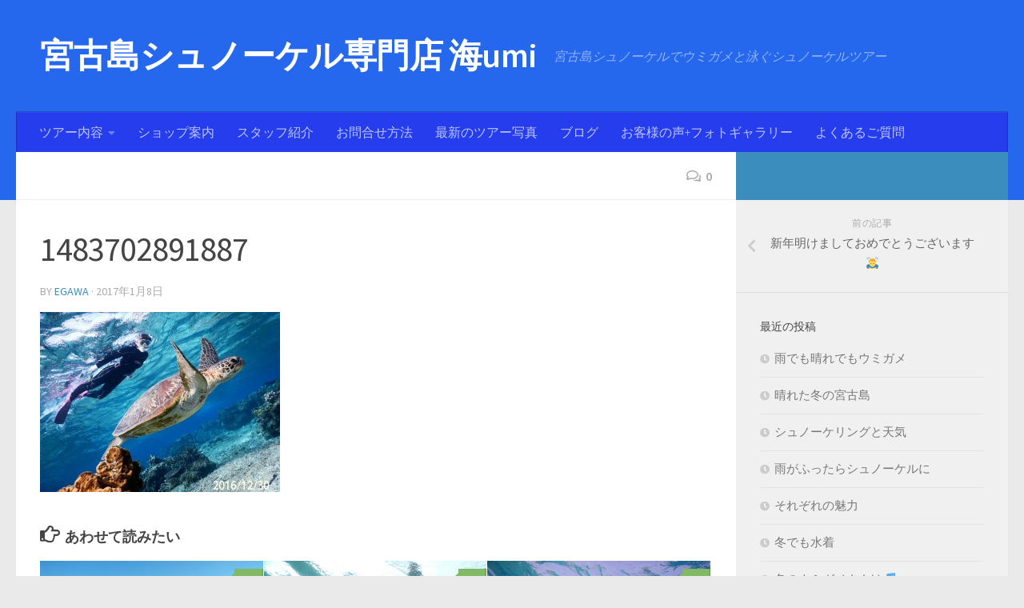

--- FILE ---
content_type: text/html; charset=UTF-8
request_url: https://umi-miyako.com/2017/01/08/%E6%96%B0%E5%B9%B4%E6%98%8E%E3%81%91%E3%81%BE%E3%81%97%E3%81%A6%E3%81%8A%E3%82%81%E3%81%A7%E3%81%A8%E3%81%86%E3%81%94%E3%81%96%E3%81%84%E3%81%BE%E3%81%99%F0%9F%99%87/attachment/1483702891887/
body_size: 11655
content:
<!DOCTYPE html>
<html class="no-js" lang="ja">
<head>
  <meta charset="UTF-8">
  <meta name="viewport" content="width=device-width, initial-scale=1.0">
  <link rel="profile" href="https://gmpg.org/xfn/11" />
  <link rel="pingback" href="https://umi-miyako.com/xmlrpc.php">

  <title>1483702891887 &#8211; 宮古島シュノーケル専門店 海umi</title>
<script>document.documentElement.className = document.documentElement.className.replace("no-js","js");</script>
<link rel='dns-prefetch' href='//maxcdn.bootstrapcdn.com' />
<link rel='dns-prefetch' href='//s.w.org' />
<link rel="alternate" type="application/rss+xml" title="宮古島シュノーケル専門店 海umi &raquo; フィード" href="https://umi-miyako.com/feed/" />
<link rel="alternate" type="application/rss+xml" title="宮古島シュノーケル専門店 海umi &raquo; コメントフィード" href="https://umi-miyako.com/comments/feed/" />
<link id="hu-user-gfont" href="//fonts.googleapis.com/css?family=Source+Sans+Pro:400,300italic,300,400italic,600&subset=latin,latin-ext" rel="stylesheet" type="text/css"><link rel="alternate" type="application/rss+xml" title="宮古島シュノーケル専門店 海umi &raquo; 1483702891887 のコメントのフィード" href="https://umi-miyako.com/2017/01/08/%e6%96%b0%e5%b9%b4%e6%98%8e%e3%81%91%e3%81%be%e3%81%97%e3%81%a6%e3%81%8a%e3%82%81%e3%81%a7%e3%81%a8%e3%81%86%e3%81%94%e3%81%96%e3%81%84%e3%81%be%e3%81%99%f0%9f%99%87/attachment/1483702891887/feed/" />
		<script type="text/javascript">
			window._wpemojiSettings = {"baseUrl":"https:\/\/s.w.org\/images\/core\/emoji\/11\/72x72\/","ext":".png","svgUrl":"https:\/\/s.w.org\/images\/core\/emoji\/11\/svg\/","svgExt":".svg","source":{"concatemoji":"https:\/\/umi-miyako.com\/wp-includes\/js\/wp-emoji-release.min.js?ver=5.0.22"}};
			!function(e,a,t){var n,r,o,i=a.createElement("canvas"),p=i.getContext&&i.getContext("2d");function s(e,t){var a=String.fromCharCode;p.clearRect(0,0,i.width,i.height),p.fillText(a.apply(this,e),0,0);e=i.toDataURL();return p.clearRect(0,0,i.width,i.height),p.fillText(a.apply(this,t),0,0),e===i.toDataURL()}function c(e){var t=a.createElement("script");t.src=e,t.defer=t.type="text/javascript",a.getElementsByTagName("head")[0].appendChild(t)}for(o=Array("flag","emoji"),t.supports={everything:!0,everythingExceptFlag:!0},r=0;r<o.length;r++)t.supports[o[r]]=function(e){if(!p||!p.fillText)return!1;switch(p.textBaseline="top",p.font="600 32px Arial",e){case"flag":return s([55356,56826,55356,56819],[55356,56826,8203,55356,56819])?!1:!s([55356,57332,56128,56423,56128,56418,56128,56421,56128,56430,56128,56423,56128,56447],[55356,57332,8203,56128,56423,8203,56128,56418,8203,56128,56421,8203,56128,56430,8203,56128,56423,8203,56128,56447]);case"emoji":return!s([55358,56760,9792,65039],[55358,56760,8203,9792,65039])}return!1}(o[r]),t.supports.everything=t.supports.everything&&t.supports[o[r]],"flag"!==o[r]&&(t.supports.everythingExceptFlag=t.supports.everythingExceptFlag&&t.supports[o[r]]);t.supports.everythingExceptFlag=t.supports.everythingExceptFlag&&!t.supports.flag,t.DOMReady=!1,t.readyCallback=function(){t.DOMReady=!0},t.supports.everything||(n=function(){t.readyCallback()},a.addEventListener?(a.addEventListener("DOMContentLoaded",n,!1),e.addEventListener("load",n,!1)):(e.attachEvent("onload",n),a.attachEvent("onreadystatechange",function(){"complete"===a.readyState&&t.readyCallback()})),(n=t.source||{}).concatemoji?c(n.concatemoji):n.wpemoji&&n.twemoji&&(c(n.twemoji),c(n.wpemoji)))}(window,document,window._wpemojiSettings);
		</script>
		<style type="text/css">
img.wp-smiley,
img.emoji {
	display: inline !important;
	border: none !important;
	box-shadow: none !important;
	height: 1em !important;
	width: 1em !important;
	margin: 0 .07em !important;
	vertical-align: -0.1em !important;
	background: none !important;
	padding: 0 !important;
}
</style>
<link rel='stylesheet' id='wp-block-library-css'  href='https://umi-miyako.com/wp-includes/css/dist/block-library/style.min.css?ver=5.0.22' type='text/css' media='all' />
<link rel='stylesheet' id='contact-form-7-css'  href='https://umi-miyako.com/wp-content/plugins/contact-form-7/includes/css/styles.css?ver=5.0.5' type='text/css' media='all' />
<link rel='stylesheet' id='sb_instagram_styles-css'  href='https://umi-miyako.com/wp-content/plugins/instagram-feed/css/sb-instagram.min.css?ver=1.10.2' type='text/css' media='all' />
<link rel='stylesheet' id='sb-font-awesome-css'  href='https://maxcdn.bootstrapcdn.com/font-awesome/4.7.0/css/font-awesome.min.css' type='text/css' media='all' />
<link rel='stylesheet' id='sek-base-css'  href='https://umi-miyako.com/wp-content/plugins/nimble-builder/assets/front/css/sek-base.min.css?ver=1.3.0' type='text/css' media='all' />
<link rel='stylesheet' id='hueman-main-style-css'  href='https://umi-miyako.com/wp-content/themes/hueman/assets/front/css/main.min.css?ver=3.4.9' type='text/css' media='all' />
<style id='hueman-main-style-inline-css' type='text/css'>
body { font-family:'Source Sans Pro', Arial, sans-serif;font-size:1.00rem }@media only screen and (min-width: 720px) {
        .nav > li { font-size:1.00rem; }
      }::selection { background-color: #3b8dbd; }
::-moz-selection { background-color: #3b8dbd; }a,a+span.hu-external::after,.themeform label .required,#flexslider-featured .flex-direction-nav .flex-next:hover,#flexslider-featured .flex-direction-nav .flex-prev:hover,.post-hover:hover .post-title a,.post-title a:hover,.sidebar.s1 .post-nav li a:hover i,.content .post-nav li a:hover i,.post-related a:hover,.sidebar.s1 .widget_rss ul li a,#footer .widget_rss ul li a,.sidebar.s1 .widget_calendar a,#footer .widget_calendar a,.sidebar.s1 .alx-tab .tab-item-category a,.sidebar.s1 .alx-posts .post-item-category a,.sidebar.s1 .alx-tab li:hover .tab-item-title a,.sidebar.s1 .alx-tab li:hover .tab-item-comment a,.sidebar.s1 .alx-posts li:hover .post-item-title a,#footer .alx-tab .tab-item-category a,#footer .alx-posts .post-item-category a,#footer .alx-tab li:hover .tab-item-title a,#footer .alx-tab li:hover .tab-item-comment a,#footer .alx-posts li:hover .post-item-title a,.comment-tabs li.active a,.comment-awaiting-moderation,.child-menu a:hover,.child-menu .current_page_item > a,.wp-pagenavi a{ color: #3b8dbd; }.themeform input[type="submit"],.themeform button[type="submit"],.sidebar.s1 .sidebar-top,.sidebar.s1 .sidebar-toggle,#flexslider-featured .flex-control-nav li a.flex-active,.post-tags a:hover,.sidebar.s1 .widget_calendar caption,#footer .widget_calendar caption,.author-bio .bio-avatar:after,.commentlist li.bypostauthor > .comment-body:after,.commentlist li.comment-author-admin > .comment-body:after{ background-color: #3b8dbd; }.post-format .format-container { border-color: #3b8dbd; }.sidebar.s1 .alx-tabs-nav li.active a,#footer .alx-tabs-nav li.active a,.comment-tabs li.active a,.wp-pagenavi a:hover,.wp-pagenavi a:active,.wp-pagenavi span.current{ border-bottom-color: #3b8dbd!important; }.sidebar.s2 .post-nav li a:hover i,
.sidebar.s2 .widget_rss ul li a,
.sidebar.s2 .widget_calendar a,
.sidebar.s2 .alx-tab .tab-item-category a,
.sidebar.s2 .alx-posts .post-item-category a,
.sidebar.s2 .alx-tab li:hover .tab-item-title a,
.sidebar.s2 .alx-tab li:hover .tab-item-comment a,
.sidebar.s2 .alx-posts li:hover .post-item-title a { color: #82b965; }
.sidebar.s2 .sidebar-top,.sidebar.s2 .sidebar-toggle,.post-comments,.jp-play-bar,.jp-volume-bar-value,.sidebar.s2 .widget_calendar caption{ background-color: #82b965; }.sidebar.s2 .alx-tabs-nav li.active a { border-bottom-color: #82b965; }
.post-comments span:before { border-right-color: #82b965; }
      .search-expand,
              #nav-topbar.nav-container { background-color: #2270e5}@media only screen and (min-width: 720px) {
                #nav-topbar .nav ul { background-color: #2270e5; }
              }.is-scrolled #header .nav-container.desktop-sticky,
              .is-scrolled #header .search-expand { background-color: #2270e5; background-color: rgba(34,112,229,0.90) }.is-scrolled .topbar-transparent #nav-topbar.desktop-sticky .nav ul { background-color: #2270e5; background-color: rgba(34,112,229,0.95) }#header { background-color: #2568ed; }
@media only screen and (min-width: 720px) {
  #nav-header .nav ul { background-color: #2568ed; }
}
        #header #nav-mobile { background-color: #2691ef; }.is-scrolled #header #nav-mobile { background-color: #2691ef; background-color: rgba(38,145,239,0.90) }#nav-header.nav-container, #main-header-search .search-expand { background-color: #253ded; }
@media only screen and (min-width: 720px) {
  #nav-header .nav ul { background-color: #253ded; }
}
        body { background-color: #eaeaea; }
</style>
<link rel='stylesheet' id='hueman-font-awesome-css'  href='https://umi-miyako.com/wp-content/themes/hueman/assets/front/css/font-awesome.min.css?ver=3.4.9' type='text/css' media='all' />
<script type='text/javascript' src='https://umi-miyako.com/wp-includes/js/jquery/jquery.js?ver=1.12.4'></script>
<script type='text/javascript' src='https://umi-miyako.com/wp-includes/js/jquery/jquery-migrate.min.js?ver=1.4.1'></script>
<script type='text/javascript' src='https://umi-miyako.com/wp-content/themes/hueman/assets/front/js/libs/mobile-detect.min.js?ver=5.0.22'></script>
<link rel='https://api.w.org/' href='https://umi-miyako.com/wp-json/' />
<link rel="EditURI" type="application/rsd+xml" title="RSD" href="https://umi-miyako.com/xmlrpc.php?rsd" />
<link rel="wlwmanifest" type="application/wlwmanifest+xml" href="https://umi-miyako.com/wp-includes/wlwmanifest.xml" /> 
<meta name="generator" content="WordPress 5.0.22" />
<link rel='shortlink' href='https://umi-miyako.com/?p=1771' />
<link rel="alternate" type="application/json+oembed" href="https://umi-miyako.com/wp-json/oembed/1.0/embed?url=https%3A%2F%2Fumi-miyako.com%2F2017%2F01%2F08%2F%25e6%2596%25b0%25e5%25b9%25b4%25e6%2598%258e%25e3%2581%2591%25e3%2581%25be%25e3%2581%2597%25e3%2581%25a6%25e3%2581%258a%25e3%2582%2581%25e3%2581%25a7%25e3%2581%25a8%25e3%2581%2586%25e3%2581%2594%25e3%2581%2596%25e3%2581%2584%25e3%2581%25be%25e3%2581%2599%25f0%259f%2599%2587%2Fattachment%2F1483702891887%2F" />
<link rel="alternate" type="text/xml+oembed" href="https://umi-miyako.com/wp-json/oembed/1.0/embed?url=https%3A%2F%2Fumi-miyako.com%2F2017%2F01%2F08%2F%25e6%2596%25b0%25e5%25b9%25b4%25e6%2598%258e%25e3%2581%2591%25e3%2581%25be%25e3%2581%2597%25e3%2581%25a6%25e3%2581%258a%25e3%2582%2581%25e3%2581%25a7%25e3%2581%25a8%25e3%2581%2586%25e3%2581%2594%25e3%2581%2596%25e3%2581%2584%25e3%2581%25be%25e3%2581%2599%25f0%259f%2599%2587%2Fattachment%2F1483702891887%2F&#038;format=xml" />
<!--[if lt IE 9]>
<script src="https://umi-miyako.com/wp-content/themes/hueman/assets/front/js/ie/html5shiv-printshiv.min.js"></script>
<script src="https://umi-miyako.com/wp-content/themes/hueman/assets/front/js/ie/selectivizr.js"></script>
<![endif]-->
<style>.simplemap img{max-width:none !important;padding:0 !important;margin:0 !important;}.staticmap,.staticmap img{max-width:100% !important;height:auto !important;}.simplemap .simplemap-content{display:none;}</style>
<link rel="icon" href="https://umi-miyako.com/wp-content/uploads/2018/11/cropped-1542199428909-3-32x32.jpg" sizes="32x32" />
<link rel="icon" href="https://umi-miyako.com/wp-content/uploads/2018/11/cropped-1542199428909-3-192x192.jpg" sizes="192x192" />
<link rel="apple-touch-icon-precomposed" href="https://umi-miyako.com/wp-content/uploads/2018/11/cropped-1542199428909-3-180x180.jpg" />
<meta name="msapplication-TileImage" content="https://umi-miyako.com/wp-content/uploads/2018/11/cropped-1542199428909-3-270x270.jpg" />
<style type="text/css" id="nimble-global-options"></style></head>

<body class="attachment attachment-template-default single single-attachment postid-1771 attachmentid-1771 attachment-jpeg wp-embed-responsive col-2cl full-width header-desktop-sticky header-mobile-sticky chrome">

<div id="wrapper">

  
  <header id="header" class="top-menu-mobile-on one-mobile-menu top_menu header-ads-desktop header-ads-mobile topbar-transparent no-header-img">
        <nav class="nav-container group mobile-menu mobile-sticky no-menu-assigned" id="nav-mobile" data-menu-id="header-1">
  <div class="mobile-title-logo-in-header">                  <p class="site-title"><a class="custom-logo-link" href="https://umi-miyako.com/" rel="home" title="宮古島シュノーケル専門店 海umi | ホームページ">宮古島シュノーケル専門店 海umi</a></p>
                </div>
        
                    <!-- <div class="ham__navbar-toggler collapsed" aria-expanded="false">
          <div class="ham__navbar-span-wrapper">
            <span class="ham-toggler-menu__span"></span>
          </div>
        </div> -->
        <div class="ham__navbar-toggler-two collapsed" title="Menu" aria-expanded="false">
          <div class="ham__navbar-span-wrapper">
            <span class="line line-1"></span>
            <span class="line line-2"></span>
            <span class="line line-3"></span>
          </div>
        </div>
            
      <div class="nav-text"></div>
      <div class="nav-wrap container">
                  <ul class="nav container-inner group mobile-search">
                            <li>
                  <form method="get" class="searchform themeform" action="https://umi-miyako.com/">
	<div>
		<input type="text" class="search" name="s" onblur="if(this.value=='')this.value='検索するには入力して Enter';" onfocus="if(this.value=='検索するには入力して Enter')this.value='';" value="検索するには入力して Enter" />
	</div>
</form>                </li>
                      </ul>
                <ul id="menu-%e3%83%a1%e3%83%8b%e3%83%a5%e3%83%bc2" class="nav container-inner group"><li id="menu-item-317" class="menu-item menu-item-type-post_type menu-item-object-page menu-item-has-children menu-item-317"><a href="https://umi-miyako.com/%e3%83%84%e3%82%a2%e3%83%bc%e5%86%85%e5%ae%b9/">ツアー内容</a>
<ul class="sub-menu">
	<li id="menu-item-349" class="menu-item menu-item-type-post_type menu-item-object-page menu-item-349"><a href="https://umi-miyako.com/%e7%b4%a0%e6%bd%9c%e3%82%8a%e3%81%ab%e6%8c%91%e6%88%a6%f0%9f%92%ae/">素潜りに挑戦&#x1f4ae;</a></li>
</ul>
</li>
<li id="menu-item-320" class="menu-item menu-item-type-post_type menu-item-object-page menu-item-320"><a href="https://umi-miyako.com/%e3%82%b7%e3%83%a7%e3%83%83%e3%83%97%e6%a1%88%e5%86%85/">ショップ案内</a></li>
<li id="menu-item-318" class="menu-item menu-item-type-post_type menu-item-object-page menu-item-318"><a href="https://umi-miyako.com/%e3%82%b9%e3%82%bf%e3%83%83%e3%83%95%e7%b4%b9%e4%bb%8b/">スタッフ紹介</a></li>
<li id="menu-item-416" class="menu-item menu-item-type-post_type menu-item-object-page menu-item-416"><a href="https://umi-miyako.com/%e5%95%8f%e5%90%88%e3%81%9b/">お問合せ方法</a></li>
<li id="menu-item-1906" class="menu-item menu-item-type-post_type menu-item-object-page menu-item-1906"><a href="https://umi-miyako.com/%e3%83%84%e3%82%a2%e3%83%bc%e5%86%85%e5%ae%b9/instagram/">最新のツアー写真</a></li>
<li id="menu-item-2483" class="menu-item menu-item-type-post_type menu-item-object-page menu-item-2483"><a href="https://umi-miyako.com/%e6%97%a5%e8%a8%98facebook/">ブログ</a></li>
<li id="menu-item-2491" class="menu-item menu-item-type-post_type menu-item-object-page menu-item-2491"><a href="https://umi-miyako.com/%e3%81%8a%e5%ae%a2%e6%a7%98%e3%81%ae%e5%a3%b0%e3%83%95%e3%82%a9%e3%83%88%e3%82%ae%e3%83%a3%e3%83%a9%e3%83%aa%e3%83%bc/">お客様の声+フォトギャラリー</a></li>
<li id="menu-item-2496" class="menu-item menu-item-type-post_type menu-item-object-page menu-item-2496"><a href="https://umi-miyako.com/%e3%82%b7%e3%83%a7%e3%83%83%e3%83%97%e6%a1%88%e5%86%85/%e3%82%88%e3%81%8f%e3%81%82%e3%82%8b%e3%81%94%e8%b3%aa%e5%95%8f%e4%b8%8b%e8%a8%98%e4%bb%a5%e5%a4%96%e3%82%82%e3%81%94%e8%b3%aa%e5%95%8f%e3%81%8f%e3%81%a0%e3%81%95%e3%81%84/">よくあるご質問</a></li>
</ul>      </div>
</nav><!--/#nav-topbar-->  
  
  <div class="container group">
        <div class="container-inner">

                    <div class="group pad central-header-zone">
                  <div class="logo-tagline-group">
                                        <p class="site-title"><a class="custom-logo-link" href="https://umi-miyako.com/" rel="home" title="宮古島シュノーケル専門店 海umi | ホームページ">宮古島シュノーケル専門店 海umi</a></p>
                                                                <p class="site-description">宮古島シュノーケルでウミガメと泳ぐシュノーケルツアー</p>
                                        </div>

                                        <div id="header-widgets">
                                                </div><!--/#header-ads-->
                                </div>
      
                <nav class="nav-container group desktop-menu " id="nav-header" data-menu-id="header-2">
    <div class="nav-text"><!-- put your mobile menu text here --></div>

  <div class="nav-wrap container">
        <ul id="menu-%e3%83%a1%e3%83%8b%e3%83%a5%e3%83%bc2-1" class="nav container-inner group"><li class="menu-item menu-item-type-post_type menu-item-object-page menu-item-has-children menu-item-317"><a href="https://umi-miyako.com/%e3%83%84%e3%82%a2%e3%83%bc%e5%86%85%e5%ae%b9/">ツアー内容</a>
<ul class="sub-menu">
	<li class="menu-item menu-item-type-post_type menu-item-object-page menu-item-349"><a href="https://umi-miyako.com/%e7%b4%a0%e6%bd%9c%e3%82%8a%e3%81%ab%e6%8c%91%e6%88%a6%f0%9f%92%ae/">素潜りに挑戦&#x1f4ae;</a></li>
</ul>
</li>
<li class="menu-item menu-item-type-post_type menu-item-object-page menu-item-320"><a href="https://umi-miyako.com/%e3%82%b7%e3%83%a7%e3%83%83%e3%83%97%e6%a1%88%e5%86%85/">ショップ案内</a></li>
<li class="menu-item menu-item-type-post_type menu-item-object-page menu-item-318"><a href="https://umi-miyako.com/%e3%82%b9%e3%82%bf%e3%83%83%e3%83%95%e7%b4%b9%e4%bb%8b/">スタッフ紹介</a></li>
<li class="menu-item menu-item-type-post_type menu-item-object-page menu-item-416"><a href="https://umi-miyako.com/%e5%95%8f%e5%90%88%e3%81%9b/">お問合せ方法</a></li>
<li class="menu-item menu-item-type-post_type menu-item-object-page menu-item-1906"><a href="https://umi-miyako.com/%e3%83%84%e3%82%a2%e3%83%bc%e5%86%85%e5%ae%b9/instagram/">最新のツアー写真</a></li>
<li class="menu-item menu-item-type-post_type menu-item-object-page menu-item-2483"><a href="https://umi-miyako.com/%e6%97%a5%e8%a8%98facebook/">ブログ</a></li>
<li class="menu-item menu-item-type-post_type menu-item-object-page menu-item-2491"><a href="https://umi-miyako.com/%e3%81%8a%e5%ae%a2%e6%a7%98%e3%81%ae%e5%a3%b0%e3%83%95%e3%82%a9%e3%83%88%e3%82%ae%e3%83%a3%e3%83%a9%e3%83%aa%e3%83%bc/">お客様の声+フォトギャラリー</a></li>
<li class="menu-item menu-item-type-post_type menu-item-object-page menu-item-2496"><a href="https://umi-miyako.com/%e3%82%b7%e3%83%a7%e3%83%83%e3%83%97%e6%a1%88%e5%86%85/%e3%82%88%e3%81%8f%e3%81%82%e3%82%8b%e3%81%94%e8%b3%aa%e5%95%8f%e4%b8%8b%e8%a8%98%e4%bb%a5%e5%a4%96%e3%82%82%e3%81%94%e8%b3%aa%e5%95%8f%e3%81%8f%e3%81%a0%e3%81%95%e3%81%84/">よくあるご質問</a></li>
</ul>  </div>
</nav><!--/#nav-header-->      
    </div><!--/.container-inner-->
      </div><!--/.container-->

</header><!--/#header-->
  
  <div class="container" id="page">
    <div class="container-inner">
            <div class="main">
        <div class="main-inner group">
          
              <section class="content">
              <div class="page-title pad group">
          	    		<ul class="meta-single group">
    			<li class="category"></li>
    			    			<li class="comments"><a href="https://umi-miyako.com/2017/01/08/%e6%96%b0%e5%b9%b4%e6%98%8e%e3%81%91%e3%81%be%e3%81%97%e3%81%a6%e3%81%8a%e3%82%81%e3%81%a7%e3%81%a8%e3%81%86%e3%81%94%e3%81%96%e3%81%84%e3%81%be%e3%81%99%f0%9f%99%87/attachment/1483702891887/#respond"><i class="far fa-comments"></i>0</a></li>
    			    		</ul>

    	
    </div><!--/.page-title-->
          <div class="pad group">
                                                        <article class="post-1771 attachment type-attachment status-inherit hentry">
    <div class="post-inner group">

      <h1 class="post-title entry-title">1483702891887</h1>
<p class="post-byline">by   <span class="vcard author">
     <span class="fn"><a href="https://umi-miyako.com/author/egawa/" title="egawa の投稿" rel="author">egawa</a></span>
   </span> &middot;
                            <time class="published" datetime="2017年1月8日">2017年1月8日</time>
               </p>
      
      <div class="clear"></div>

      <div class="entry themeform">
        <div class="entry-inner">
          <p class="attachment"><a href='https://umi-miyako.com/wp-content/uploads/2017/01/1483702891887.jpg'><img  width="300" height="225"  src="[data-uri]" data-src="https://umi-miyako.com/wp-content/uploads/2017/01/1483702891887-300x225.jpg"  class="attachment-medium size-medium" alt="透明度よすぎの宮古島シュノーケル" data-srcset="https://umi-miyako.com/wp-content/uploads/2017/01/1483702891887-300x225.jpg 300w, https://umi-miyako.com/wp-content/uploads/2017/01/1483702891887-1024x768.jpg 1024w, https://umi-miyako.com/wp-content/uploads/2017/01/1483702891887-147x110.jpg 147w, https://umi-miyako.com/wp-content/uploads/2017/01/1483702891887.jpg 1440w" data-sizes="(max-width: 300px) 100vw, 300px" /></a></p>
                                                    <nav class="pagination group">
                      </nav><!--/.pagination-->
        </div>

        
        <div class="clear"></div>
      </div><!--/.entry-->

    </div><!--/.post-inner-->
  </article><!--/.post-->
                                          
<div class="clear"></div>






<h4 class="heading">
	<i class="far fa-hand-point-right"></i>あわせて読みたい</h4>

<ul class="related-posts group">

		<li class="related post-hover">
		<article class="post-828 post type-post status-publish format-standard has-post-thumbnail hentry category-1">

			<div class="post-thumbnail">
				<a href="https://umi-miyako.com/2015/12/24/%f0%9f%90%a2%e3%82%b4%e3%83%bc%e3%83%ab%e3%83%87%e3%83%b3%e3%82%bf%e3%82%a4%e3%83%a0%f0%9f%90%a2/" title="Permalink to &#x1f422;ゴールデンタイム&#x1f422;">
					<img  width="327" height="245"  src="[data-uri]" data-src="https://umi-miyako.com/wp-content/uploads/2015/12/1450964407102.jpg"  class="attachment-thumb-medium size-thumb-medium wp-post-image" alt="新しいウェットスーツでシュノーケル" data-srcset="https://umi-miyako.com/wp-content/uploads/2015/12/1450964407102.jpg 1280w, https://umi-miyako.com/wp-content/uploads/2015/12/1450964407102-300x225.jpg 300w, https://umi-miyako.com/wp-content/uploads/2015/12/1450964407102-1024x768.jpg 1024w, https://umi-miyako.com/wp-content/uploads/2015/12/1450964407102-147x110.jpg 147w" data-sizes="(max-width: 327px) 100vw, 327px" />																			</a>
									<a class="post-comments" href="https://umi-miyako.com/2015/12/24/%f0%9f%90%a2%e3%82%b4%e3%83%bc%e3%83%ab%e3%83%87%e3%83%b3%e3%82%bf%e3%82%a4%e3%83%a0%f0%9f%90%a2/#respond"><span><i class="far fa-comments"></i>0</span></a>
							</div><!--/.post-thumbnail-->

			<div class="related-inner">

				<h4 class="post-title entry-title">
					<a href="https://umi-miyako.com/2015/12/24/%f0%9f%90%a2%e3%82%b4%e3%83%bc%e3%83%ab%e3%83%87%e3%83%b3%e3%82%bf%e3%82%a4%e3%83%a0%f0%9f%90%a2/" rel="bookmark" title="Permalink to &#x1f422;ゴールデンタイム&#x1f422;">&#x1f422;ゴールデンタイム&#x1f422;</a>
				</h4><!--/.post-title-->

				<div class="post-meta group">
					<p class="post-date">
  <time class="published updated" datetime="2015-12-24 22:52:54">2015年12月24日</time>
</p>

  <p class="post-byline" style="display:none">&nbsp;by    <span class="vcard author">
      <span class="fn"><a href="https://umi-miyako.com/author/egawa/" title="egawa の投稿" rel="author">egawa</a></span>
    </span> &middot; Published <span class="published">2015年12月24日</span>
      </p>
				</div><!--/.post-meta-->

			</div><!--/.related-inner-->

		</article>
	</li><!--/.related-->
		<li class="related post-hover">
		<article class="post-1 post type-post status-publish format-standard has-post-thumbnail hentry category-1">

			<div class="post-thumbnail">
				<a href="https://umi-miyako.com/2015/07/16/hello-world/" title="Permalink to 宮古島海亀シュノーケル">
					<img  width="327" height="245"  src="[data-uri]" data-src="https://umi-miyako.com/wp-content/uploads/2015/07/DSCN3160.jpg"  class="attachment-thumb-medium size-thumb-medium wp-post-image" alt="" data-srcset="https://umi-miyako.com/wp-content/uploads/2015/07/DSCN3160.jpg 1440w, https://umi-miyako.com/wp-content/uploads/2015/07/DSCN3160-300x225.jpg 300w, https://umi-miyako.com/wp-content/uploads/2015/07/DSCN3160-1024x768.jpg 1024w, https://umi-miyako.com/wp-content/uploads/2015/07/DSCN3160-147x110.jpg 147w" data-sizes="(max-width: 327px) 100vw, 327px" />																			</a>
									<a class="post-comments" href="https://umi-miyako.com/2015/07/16/hello-world/#respond"><span><i class="far fa-comments"></i>0</span></a>
							</div><!--/.post-thumbnail-->

			<div class="related-inner">

				<h4 class="post-title entry-title">
					<a href="https://umi-miyako.com/2015/07/16/hello-world/" rel="bookmark" title="Permalink to 宮古島海亀シュノーケル">宮古島海亀シュノーケル</a>
				</h4><!--/.post-title-->

				<div class="post-meta group">
					<p class="post-date">
  <time class="published updated" datetime="2015-07-16 22:06:26">2015年7月16日</time>
</p>

  <p class="post-byline" style="display:none">&nbsp;by    <span class="vcard author">
      <span class="fn"><a href="https://umi-miyako.com/author/egawa/" title="egawa の投稿" rel="author">egawa</a></span>
    </span> &middot; Published <span class="published">2015年7月16日</span>
     &middot; Last modified <span class="updated">2015年11月18日</span>  </p>
				</div><!--/.post-meta-->

			</div><!--/.related-inner-->

		</article>
	</li><!--/.related-->
		<li class="related post-hover">
		<article class="post-1451 post type-post status-publish format-standard has-post-thumbnail hentry category-1">

			<div class="post-thumbnail">
				<a href="https://umi-miyako.com/2016/05/19/20160402/" title="Permalink to 2016/04/02">
					<img  width="327" height="245"  src="[data-uri]" data-src="https://umi-miyako.com/wp-content/uploads/2016/05/1463656458700.jpg"  class="attachment-thumb-medium size-thumb-medium wp-post-image" alt="宮古島ベテランシュノーケラーも満足" data-srcset="https://umi-miyako.com/wp-content/uploads/2016/05/1463656458700.jpg 1280w, https://umi-miyako.com/wp-content/uploads/2016/05/1463656458700-300x225.jpg 300w, https://umi-miyako.com/wp-content/uploads/2016/05/1463656458700-1024x768.jpg 1024w, https://umi-miyako.com/wp-content/uploads/2016/05/1463656458700-147x110.jpg 147w" data-sizes="(max-width: 327px) 100vw, 327px" />																			</a>
									<a class="post-comments" href="https://umi-miyako.com/2016/05/19/20160402/#respond"><span><i class="far fa-comments"></i>0</span></a>
							</div><!--/.post-thumbnail-->

			<div class="related-inner">

				<h4 class="post-title entry-title">
					<a href="https://umi-miyako.com/2016/05/19/20160402/" rel="bookmark" title="Permalink to 2016/04/02">2016/04/02</a>
				</h4><!--/.post-title-->

				<div class="post-meta group">
					<p class="post-date">
  <time class="published updated" datetime="2016-05-19 20:32:10">2016年5月19日</time>
</p>

  <p class="post-byline" style="display:none">&nbsp;by    <span class="vcard author">
      <span class="fn"><a href="https://umi-miyako.com/author/egawa/" title="egawa の投稿" rel="author">egawa</a></span>
    </span> &middot; Published <span class="published">2016年5月19日</span>
      </p>
				</div><!--/.post-meta-->

			</div><!--/.related-inner-->

		</article>
	</li><!--/.related-->
		
</ul><!--/.post-related-->



<section id="comments" class="themeform">

	
					<!-- comments open, no comments -->
		
	
		<div id="respond" class="comment-respond">
		<h3 id="reply-title" class="comment-reply-title">コメントを残す <small><a rel="nofollow" id="cancel-comment-reply-link" href="/2017/01/08/%E6%96%B0%E5%B9%B4%E6%98%8E%E3%81%91%E3%81%BE%E3%81%97%E3%81%A6%E3%81%8A%E3%82%81%E3%81%A7%E3%81%A8%E3%81%86%E3%81%94%E3%81%96%E3%81%84%E3%81%BE%E3%81%99%F0%9F%99%87/attachment/1483702891887/#respond" style="display:none;">コメントをキャンセル</a></small></h3>			<form action="https://umi-miyako.com/wp-comments-post.php" method="post" id="commentform" class="comment-form">
				<p class="comment-notes"><span id="email-notes">メールアドレスが公開されることはありません。</span> <span class="required">*</span> が付いている欄は必須項目です</p><p class="comment-form-comment"><label for="comment">コメント</label> <textarea id="comment" name="comment" cols="45" rows="8" maxlength="65525" required="required"></textarea></p><p class="comment-form-author"><label for="author">名前 <span class="required">*</span></label> <input id="author" name="author" type="text" value="" size="30" maxlength="245" required='required' /></p>
<p class="comment-form-email"><label for="email">メール <span class="required">*</span></label> <input id="email" name="email" type="text" value="" size="30" maxlength="100" aria-describedby="email-notes" required='required' /></p>
<p class="comment-form-url"><label for="url">サイト</label> <input id="url" name="url" type="text" value="" size="30" maxlength="200" /></p>
<p class="form-submit"><input name="submit" type="submit" id="submit" class="submit" value="コメントを送信" /> <input type='hidden' name='comment_post_ID' value='1771' id='comment_post_ID' />
<input type='hidden' name='comment_parent' id='comment_parent' value='0' />
</p><p style="display: none;"><input type="hidden" id="akismet_comment_nonce" name="akismet_comment_nonce" value="f8d838b41c" /></p><p style="display: none;"><input type="hidden" id="ak_js" name="ak_js" value="60"/></p>			</form>
			</div><!-- #respond -->
	
</section><!--/#comments-->          </div><!--/.pad-->
        </section><!--/.content-->
          

	<div class="sidebar s1 collapsed" data-position="right" data-layout="col-2cl" data-sb-id="s1">

		<a class="sidebar-toggle" title="サイドバーを展開"><i class="fas icon-sidebar-toggle"></i></a>

		<div class="sidebar-content">

			  			<div class="sidebar-top group">
                                          <p>&nbsp;</p>                        
            			</div>
			
				<ul class="post-nav group">
		<li class="next"></li>
		<li class="previous"><a href="https://umi-miyako.com/2017/01/08/%e6%96%b0%e5%b9%b4%e6%98%8e%e3%81%91%e3%81%be%e3%81%97%e3%81%a6%e3%81%8a%e3%82%81%e3%81%a7%e3%81%a8%e3%81%86%e3%81%94%e3%81%96%e3%81%84%e3%81%be%e3%81%99%f0%9f%99%87/" rel="prev"><i class="fas fa-chevron-left"></i><strong>前の記事</strong> <span>新年明けましておめでとうございます&#x1f647;</span></a></li>
	</ul>

			
					<div id="recent-posts-6" class="widget widget_recent_entries">		<h3 class="widget-title">最近の投稿</h3>		<ul>
											<li>
					<a href="https://umi-miyako.com/2019/02/12/%e9%9b%a8%e3%81%a7%e3%82%82%e6%99%b4%e3%82%8c%e3%81%a7%e3%82%82%e3%82%a6%e3%83%9f%e3%82%ac%e3%83%a1/">雨でも晴れでもウミガメ</a>
									</li>
											<li>
					<a href="https://umi-miyako.com/2019/01/19/%e6%99%b4%e3%82%8c%e3%81%9f%e5%86%ac%e3%81%ae%e5%ae%ae%e5%8f%a4%e5%b3%b6/">晴れた冬の宮古島</a>
									</li>
											<li>
					<a href="https://umi-miyako.com/2019/01/12/%e3%82%b7%e3%83%a5%e3%83%8e%e3%83%bc%e3%82%b1%e3%83%aa%e3%83%b3%e3%82%b0%e3%81%a8%e5%a4%a9%e6%b0%97/">シュノーケリングと天気</a>
									</li>
											<li>
					<a href="https://umi-miyako.com/2019/01/02/%e9%9b%a8%e3%81%8c%e3%81%b5%e3%81%a3%e3%81%9f%e3%82%89%e3%82%b7%e3%83%a5%e3%83%8e%e3%83%bc%e3%82%b1%e3%83%ab%e3%81%ab/">雨がふったらシュノーケルに</a>
									</li>
											<li>
					<a href="https://umi-miyako.com/2018/12/23/%e3%81%9d%e3%82%8c%e3%81%9e%e3%82%8c%e3%81%ae%e9%ad%85%e5%8a%9b/">それぞれの魅力</a>
									</li>
											<li>
					<a href="https://umi-miyako.com/2018/12/09/%e5%86%ac%e3%81%a7%e3%82%82%e6%b0%b4%e7%9d%80/">冬でも水着</a>
									</li>
											<li>
					<a href="https://umi-miyako.com/2018/12/04/%e5%86%ac%e3%81%ae%e3%82%a6%e3%83%9f%e3%82%ac%e3%83%a1%e3%81%95%e3%82%93%e3%81%af%f0%9f%8e%b5/">冬のウミガメさんは&#x1f3b5;</a>
									</li>
											<li>
					<a href="https://umi-miyako.com/2018/12/03/%e4%b9%85%e3%81%97%e3%81%b6%e3%82%8a%e3%81%ab%e5%a4%aa%e9%99%bd%f0%9f%8e%b5%e3%81%a8%e3%83%93%e3%82%ad%e3%83%8b%f0%9f%8e%b5/">久しぶりに太陽&#x1f3b5;とビキニ&#x1f3b5;</a>
									</li>
											<li>
					<a href="https://umi-miyako.com/2018/12/01/%e7%a4%be%e5%93%a1%e6%97%85%e8%a1%8c%e3%81%a7%e5%ae%ae%e5%8f%a4%e5%b3%b6%e3%81%ab%e3%81%8a%e8%b6%8a%e3%81%97%e3%81%aa%e3%82%89%e3%82%a6%e3%83%9f%e3%82%ac%e3%83%a1%e3%81%a8/">社員旅行で宮古島にお越しならウミガメと</a>
									</li>
											<li>
					<a href="https://umi-miyako.com/2018/11/20/%e7%b6%ba%e9%ba%97%e3%81%aa%e5%ad%a3%e7%af%80/">綺麗な季節</a>
									</li>
											<li>
					<a href="https://umi-miyako.com/2018/11/14/%e5%86%ac%e3%81%ae%e8%b6%b3%e9%9f%b3/">冬の足音</a>
									</li>
											<li>
					<a href="https://umi-miyako.com/2018/02/16/%e7%9c%9f%e5%86%ac%e3%81%a7%e3%82%82%e3%82%b7%e3%83%a5%e3%83%8e%e3%83%bc%e3%82%b1%e3%83%aa%e3%83%b3%e3%82%b0/">真冬でもシュノーケリング</a>
									</li>
											<li>
					<a href="https://umi-miyako.com/2018/02/03/2249/">冬の宮古島でウミガメに</a>
									</li>
											<li>
					<a href="https://umi-miyako.com/2018/01/23/%e7%9c%9f%e5%86%ac%e3%81%a7%e3%82%82/">真冬でも</a>
									</li>
											<li>
					<a href="https://umi-miyako.com/2018/01/13/2018%e5%b9%b4%e3%82%82%e6%a5%bd%e3%81%97%e3%81%8f%e3%82%b9%e3%82%bf%e3%83%bc%e3%83%88%e3%81%a7%e3%81%99%f0%9f%98%86%f0%9f%8e%b5%f0%9f%8e%b5/">2018年も楽しくスタートです&#x1f606;&#x1f3b5;&#x1f3b5;</a>
									</li>
											<li>
					<a href="https://umi-miyako.com/2017/12/25/%e5%b9%b4%e6%9c%ab%e5%b9%b4%e5%a7%8b%e3%81%ae%e5%be%a1%e4%ba%88%e7%b4%84/">年末年始の御予約</a>
									</li>
											<li>
					<a href="https://umi-miyako.com/2017/12/15/%e5%86%ac%e3%81%a0%e3%81%8b%e3%82%89%f0%9f%8e%b6/">冬だから&#x1f3b6;</a>
									</li>
											<li>
					<a href="https://umi-miyako.com/2017/11/04/%e5%86%ac%e3%81%ae%e9%80%8f%e6%98%8e%e5%ba%a6/">冬の透明度</a>
									</li>
											<li>
					<a href="https://umi-miyako.com/2017/08/08/%e3%83%aa%e3%83%94%e3%83%bc%e3%82%bf%e3%83%bc%e6%a7%98%e5%a4%a7%e6%ba%80%e8%b6%b3%f0%9f%8c%b4%e2%9c%a8/">リピーター様大満足&#x1f334;✨</a>
									</li>
											<li>
					<a href="https://umi-miyako.com/2017/08/05/%e5%8f%b0%e9%a2%a85%e5%8f%b7%e3%81%ae%e5%bd%b1%e9%9f%bf%e3%81%ab%e8%b2%a0%e3%81%91%e3%81%9a%e2%9c%a8/">台風5号の影響に負けず✨</a>
									</li>
					</ul>
		</div>
		</div><!--/.sidebar-content-->

	</div><!--/.sidebar-->

	

        </div><!--/.main-inner-->
      </div><!--/.main-->
    </div><!--/.container-inner-->
  </div><!--/.container-->
    <footer id="footer">

                    
    
          <nav class="nav-container group" id="nav-footer" data-menu-id="footer-3" data-menu-scrollable="false">
                      <!-- <div class="ham__navbar-toggler collapsed" aria-expanded="false">
          <div class="ham__navbar-span-wrapper">
            <span class="ham-toggler-menu__span"></span>
          </div>
        </div> -->
        <div class="ham__navbar-toggler-two collapsed" title="Menu" aria-expanded="false">
          <div class="ham__navbar-span-wrapper">
            <span class="line line-1"></span>
            <span class="line line-2"></span>
            <span class="line line-3"></span>
          </div>
        </div>
                    <div class="nav-text"></div>
        <div class="nav-wrap">
          <ul class="nav container group"><li ><a href="https://umi-miyako.com/">ホーム</a></li><li class="page_item page-item-2507"><a href="https://umi-miyako.com/%e4%b9%85%e3%81%97%e3%81%b6%e3%82%8a%e3%81%ab%e5%a4%aa%e9%99%bd%f0%9f%8e%b5%e3%81%a8%e3%83%93%e3%82%ad%e3%83%8b%f0%9f%8e%b5/">久しぶりに太陽&#x1f3b5;とビキニ&#x1f3b5;</a></li><li class="page_item page-item-2485"><a href="https://umi-miyako.com/line%e3%81%ae%e3%81%94%e7%99%bb%e9%8c%b2/">LINEのご登録</a></li><li class="page_item page-item-623"><a href="https://umi-miyako.com/%e3%81%8a%e5%ae%a2%e6%a7%98%e3%81%ae%e5%a3%b0%e3%83%95%e3%82%a9%e3%83%88%e3%82%ae%e3%83%a3%e3%83%a9%e3%83%aa%e3%83%bc/">お客様の声+フォトギャラリー</a></li><li class="page_item page-item-2284"><a href="https://umi-miyako.com/%e6%96%b0%e5%ba%97%e8%88%97%e3%82%aa%e3%83%bc%e3%83%97%e3%83%b3%e8%a8%98%e5%bf%b5/">新店舗オープン記念</a></li><li class="page_item page-item-484"><a href="https://umi-miyako.com/%e3%81%93%e3%81%a0%e3%82%8f%e3%82%8a%e3%81%ae%e3%83%ac%e3%83%b3%e3%82%bf%e3%83%ab/">こだわりのレンタル</a></li><li class="page_item page-item-486"><a href="https://umi-miyako.com/%e3%83%aa%e3%83%b3%e3%82%af%e9%9b%86/">リンク集</a></li><li class="page_item page-item-347 page_item_has_children"><a href="https://umi-miyako.com/%e7%b4%a0%e6%bd%9c%e3%82%8a%e3%81%ab%e6%8c%91%e6%88%a6%f0%9f%92%ae/">素潜りに挑戦&#x1f4ae;</a><ul class='children'><li class="page_item page-item-4"><a href="https://umi-miyako.com/%e7%b4%a0%e6%bd%9c%e3%82%8a%e3%81%ab%e6%8c%91%e6%88%a6%f0%9f%92%ae/%e3%81%8a%e5%ad%90%e6%a7%98%e9%80%a3%e3%82%8c%e3%81%ae%e3%81%8a%e5%ae%a2%e6%a7%98%e3%81%b8/">お子様大歓迎❗</a></li></ul></li><li class="page_item page-item-29 page_item_has_children"><a href="https://umi-miyako.com/%e3%83%84%e3%82%a2%e3%83%bc%e5%86%85%e5%ae%b9/">ツアー内容</a><ul class='children'><li class="page_item page-item-1879"><a href="https://umi-miyako.com/%e3%83%84%e3%82%a2%e3%83%bc%e5%86%85%e5%ae%b9/instagram/">最新のツアー写真</a></li><li class="page_item page-item-2324"><a href="https://umi-miyako.com/%e3%83%84%e3%82%a2%e3%83%bc%e5%86%85%e5%ae%b9/%e8%a8%97%e5%85%90%e6%89%80%e6%a1%88%e5%86%85/">託児所案内</a></li></ul></li><li class="page_item page-item-414"><a href="https://umi-miyako.com/%e5%95%8f%e5%90%88%e3%81%9b/">お問合せ方法</a></li><li class="page_item page-item-20"><a href="https://umi-miyako.com/%e3%82%b9%e3%82%bf%e3%83%83%e3%83%95%e7%b4%b9%e4%bb%8b/">スタッフ紹介</a></li><li class="page_item page-item-26"><a href="https://umi-miyako.com/%e6%97%a5%e8%a8%98facebook/">ブログ</a></li><li class="page_item page-item-24 page_item_has_children"><a href="https://umi-miyako.com/%e3%82%b7%e3%83%a7%e3%83%83%e3%83%97%e6%a1%88%e5%86%85/">ショップ案内</a><ul class='children'><li class="page_item page-item-596"><a href="https://umi-miyako.com/%e3%82%b7%e3%83%a7%e3%83%83%e3%83%97%e6%a1%88%e5%86%85/%e3%82%88%e3%81%8f%e3%81%82%e3%82%8b%e3%81%94%e8%b3%aa%e5%95%8f%e4%b8%8b%e8%a8%98%e4%bb%a5%e5%a4%96%e3%82%82%e3%81%94%e8%b3%aa%e5%95%8f%e3%81%8f%e3%81%a0%e3%81%95%e3%81%84/">よくあるご質問</a></li></ul></li></ul>        </div>
      </nav><!--/#nav-footer-->
    
    <section class="container" id="footer-bottom">
      <div class="container-inner">

        <a id="back-to-top" href="#"><i class="fas fa-angle-up"></i></a>

        <div class="pad group">

          <div class="grid one-half">
                        
            <div id="copyright">
                              <p>宮古島シュノーケル専門店 海umi &copy; 2026. All Rights Reserved.</p>
                          </div><!--/#copyright-->

                                                          <div id="credit" style="">
                    <p>Powered by&nbsp;<a class="fab fa-wordpress" title="Powered by WordPress" href="https://wordpress.org/" target="_blank"></a> - Designed with the&nbsp;<a href="https://presscustomizr.com/hueman/" title="Hueman theme">Hueman theme</a></p>
                  </div><!--/#credit-->
                          
          </div>

          <div class="grid one-half last">
                                                  </div>

        </div><!--/.pad-->

      </div><!--/.container-inner-->
    </section><!--/.container-->

  </footer><!--/#footer-->

</div><!--/#wrapper-->

<!-- Instagram Feed JS -->
<script type="text/javascript">
var sbiajaxurl = "https://umi-miyako.com/wp-admin/admin-ajax.php";
</script>
<a href="tel:08064953850" onclick="ga('send','event','Phone','Click To Call', 'Phone')"; style="color:#ffffff !important; background-color:#25bcea;" class="ctc_bar" id="click_to_call_bar""> <span class="icon  ctc-icon-phone"></span>今すぐ電話をする</a><link rel='stylesheet' id='ctc-styles-css'  href='https://umi-miyako.com/wp-content/plugins/really-simple-click-to-call/css/ctc_style.css?ver=5.0.22' type='text/css' media='all' />
<script type='text/javascript'>
/* <![CDATA[ */
var wpcf7 = {"apiSettings":{"root":"https:\/\/umi-miyako.com\/wp-json\/contact-form-7\/v1","namespace":"contact-form-7\/v1"},"recaptcha":{"messages":{"empty":"\u3042\u306a\u305f\u304c\u30ed\u30dc\u30c3\u30c8\u3067\u306f\u306a\u3044\u3053\u3068\u3092\u8a3c\u660e\u3057\u3066\u304f\u3060\u3055\u3044\u3002"}}};
/* ]]> */
</script>
<script type='text/javascript' src='https://umi-miyako.com/wp-content/plugins/contact-form-7/includes/js/scripts.js?ver=5.0.5'></script>
<script type='text/javascript'>
/* <![CDATA[ */
var sb_instagram_js_options = {"sb_instagram_at":"","font_method":"svg"};
/* ]]> */
</script>
<script type='text/javascript' src='https://umi-miyako.com/wp-content/plugins/instagram-feed/js/sb-instagram.min.js?ver=1.10.2'></script>
<script type='text/javascript'>
/* <![CDATA[ */
var sekFrontLocalized = {"isDevMode":"","frontNonce":{"id":"SEKFrontNonce","handle":"0a75a24aa9"},"localSeks":"","globalSeks":""};
/* ]]> */
</script>
<script type='text/javascript' src='https://umi-miyako.com/wp-content/plugins/nimble-builder/assets/front/js/ccat-nimble-front.min.js?ver=1.3.0'></script>
<script type='text/javascript' src='https://umi-miyako.com/wp-includes/js/underscore.min.js?ver=1.8.3'></script>
<script type='text/javascript'>
/* <![CDATA[ */
var HUParams = {"_disabled":[],"SmoothScroll":{"Enabled":true,"Options":{"touchpadSupport":false}},"centerAllImg":"1","timerOnScrollAllBrowsers":"1","extLinksStyle":"","extLinksTargetExt":"","extLinksSkipSelectors":{"classes":["btn","button"],"ids":[]},"imgSmartLoadEnabled":"1","imgSmartLoadOpts":{"parentSelectors":[".container .content",".container .sidebar","#footer","#header-widgets"],"opts":{"excludeImg":[".tc-holder-img"],"fadeIn_options":100}},"goldenRatio":"1.618","gridGoldenRatioLimit":"350","sbStickyUserSettings":{"desktop":true,"mobile":true},"isWPMobile":"","menuStickyUserSettings":{"desktop":"stick_always","mobile":"stick_always"},"mobileSubmenuExpandOnClick":"1","submenuTogglerIcon":"<i class=\"fas fa-angle-down\"><\/i>","isDevMode":"","ajaxUrl":"https:\/\/umi-miyako.com\/?huajax=1","frontNonce":{"id":"HuFrontNonce","handle":"356c33a717"},"userStarted":{"with":"before|3.4.8","on":{"date":"2018-11-21 23:38:14.000000","timezone_type":3,"timezone":"UTC"}},"isWelcomeNoteOn":"","welcomeContent":"","i18n":{"collapsibleExpand":"Expand","collapsibleCollapse":"Collapse"},"fitTextMap":{"single_post_title":{"selectors":".single h1.entry-title","minEm":1.375,"maxEm":2.62},"page_title":{"selectors":".page-title h1","minEm":1,"maxEm":1.3},"home_page_title":{"selectors":".home .page-title","minEm":1,"maxEm":1.2,"compression":2.5},"post_titles":{"selectors":".blog .post-title, .archive .post-title","minEm":1.375,"maxEm":1.475},"featured_post_titles":{"selectors":".featured .post-title","minEm":1.375,"maxEm":2.125},"comments":{"selectors":".commentlist li","minEm":0.8125,"maxEm":0.93,"compression":2.5},"entry":{"selectors":".entry","minEm":0.9375,"maxEm":1.125,"compression":2.5},"content_h1":{"selectors":".entry h1, .woocommerce div.product h1.product_title","minEm":1.7578125,"maxEm":2.671875},"content_h2":{"selectors":".entry h2","minEm":1.5234375,"maxEm":2.390625},"content_h3":{"selectors":".entry h3","minEm":1.40625,"maxEm":1.96875},"content_h4":{"selectors":".entry h4","minEm":1.2890625,"maxEm":1.6875},"content_h5":{"selectors":".entry h5","minEm":1.0546875,"maxEm":1.40625},"content_h6":{"selectors":".entry h6","minEm":0.9375,"maxEm":1.265625,"compression":2.5}},"userFontSize":"16","fitTextCompression":"1.5"};
/* ]]> */
</script>
<script type='text/javascript' src='https://umi-miyako.com/wp-content/themes/hueman/assets/front/js/scripts.min.js?ver=3.4.9'></script>
<script type='text/javascript' src='https://umi-miyako.com/wp-includes/js/comment-reply.min.js?ver=5.0.22'></script>
<script type='text/javascript' src='https://umi-miyako.com/wp-includes/js/wp-embed.min.js?ver=5.0.22'></script>
<script async="async" type='text/javascript' src='https://umi-miyako.com/wp-content/plugins/akismet/_inc/form.js?ver=4.1'></script>
<!--[if lt IE 9]>
<script src="https://umi-miyako.com/wp-content/themes/hueman/assets/front/js/ie/respond.js"></script>
<![endif]-->
</body>
</html>